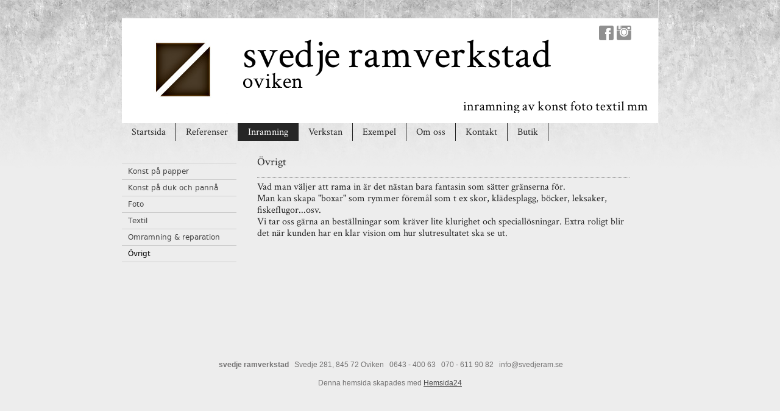

--- FILE ---
content_type: text/html;charset=utf-8
request_url: http://www.svedjeram.se/inramning/%C3%B6vrigt-12478891
body_size: 6674
content:
<!DOCTYPE html PUBLIC "-//W3C//DTD XHTML 1.0 Transitional//EN" "http://www.w3.org/TR/xhtml1/DTD/xhtml1-transitional.dtd"><html lang="sv" xml:lang="sv" xmlns="http://www.w3.org/1999/xhtml" class=" h24_page_sub touch-menu-fix js-bundles faux-section-support h24mobile design-17 theme-70"  xmlns:fb="http://www.facebook.com/2008/fbml">
<head>
	<meta name="keywords" content="" />
	<meta name="description" property="og:description" content="Man kan rama in vad som helst: kläder, skor, fiskeflugor mm" />

	
		
	<title>Svedje Ramverkstad - övrigt som man kan rama in</title>

			<style type="text/css">
			/* h24-icon */
			@font-face {
    font-family: 'h24-icon';
    src: url('/public/css/fonts/h24icon-webfont.eot');
    src: url('/public/css/fonts/h24icon-webfont.eot?#iefix') format('embedded-opentype'),
         url('/public/css/fonts/h24icon-webfont.woff') format('woff'),
         url('/public/css/fonts/h24icon-webfont.ttf') format('truetype'),
         url('/public/css/fonts/h24icon-webfont.svg#h24-iconicon') format('svg');
    font-weight: normal;
    font-style: normal;
} 

/* Use the following CSS code if you want to use data attributes for inserting your icons */
[data-icon]:before {
	font-family: 'h24-icon';
	content: attr(data-icon);
	speak: none;
	font-weight: normal;
	line-height: 1;
	-webkit-font-smoothing: antialiased;
    -moz-osx-font-smoothing: grayscale;
}

.h24_icon_right_space {
	padding-right: 0.5em;
}
.h24_icon_left_space {
    padding-left: 0.5em;
}

.h24_icon_letterpress {
    /*.opacity(85);*/
    opacity: 0.85;
    filter: alpha(opacity=85);
    text-shadow: rgba(255,255,255,0.2) 0 .1em, rgba(0,0,0,0.4) -0.1em -0.1em;
}		</style>
	
		<script type="text/javascript" src="/public/js/jquery/jquery-1.7.2.min.js"></script>

	<link rel="stylesheet" media="screen" type="text/css" href="//d16pu24ux8h2ex.cloudfront.net/css/bundles/H24DLiveMode-0/3527bc1a20cf4ef2e4cf4681b7930dad.h24.gz.css" />
<link rel="stylesheet" media="screen" type="text/css" href="/Page/H24-Combined-CSS?v=124&amp;iv=426&amp;h=105639&amp;ci=12478891" />
<script type="text/javascript">
		var l = document.createElement('link'); 
		l.rel = 'stylesheet';
		l.href = 'https://fonts.googleapis.com/css?family=Crimson+Text';
		var h = document.getElementsByTagName('head')[0]; 
		h.parentNode.insertBefore(l, h);
</script>
<style type="text/css">
/* Bitstream Vera Sans */
/*! License for this font can be found at:http://www.fontsquirrel.com/license/Bitstream-Vera-Sans !*/ @font-face {font-family:'BitstreamVeraSans';src:url('/public/css/fonts/Vera-webfont.eot');src:local('☺'), url('/public/css/fonts/Vera-webfont.woff') format('woff'), url('/public/css/fonts/Vera-webfont.ttf') format('truetype'), url('/public/css/fonts/Vera-webfont.svg#webfontI1HbY3FP') format('svg');font-weight:normal;font-style:normal;}@font-face {font-family:'BitstreamVeraSans';src:url('/public/css/fonts/Vera-Italic-webfont.eot');src:local('☺'), url('/public/css/fonts/Vera-Italic-webfont.woff') format('woff'), url('/public/css/fonts/Vera-Italic-webfont.ttf') format('truetype'), url('/public/css/fonts/Vera-Italic-webfont.svg#webfontFge63AlE') format('svg');font-weight:normal;font-style:italic;}@font-face {font-family:'BitstreamVeraSans';src:url('/public/css/fonts/Vera-Bold-webfont.eot');src:local('☺'), url('/public/css/fonts/Vera-Bold-webfont.woff') format('woff'), url('/public/css/fonts/Vera-Bold-webfont.ttf') format('truetype'), url('/public/css/fonts/Vera-Bold-webfont.svg#webfontyJ4Dd91K') format('svg');font-weight:bold;font-style:normal;}@font-face {font-family:'BitstreamVeraSans';src:url('/public/css/fonts/Vera-Bold-Italic-webfont.eot');src:local('☺'), url('/public/css/fonts/Vera-Bold-Italic-webfont.woff') format('woff'), url('/public/css/fonts/Vera-Bold-Italic-webfont.ttf') format('truetype'), url('/public/css/fonts/Vera-Bold-Italic-webfont.svg#webfontbb4hDoCU') format('svg');font-weight:bold;font-style:italic;}
</style>

<style type="text/css">
</style>





		<style type="text/css">
	.H24-Mobile-DesktopFooter {
		display:block;
	}
	</style>

					<style type="text/css">
		.responsive_header_panel {
			background-color: #121212 !important;
			color: #FFF !important;
		}

		.responsive_header_panel .header_panel_main .mobile-nav {
			background-color: #121212 !important;
		}

		.responsive_menu_action .hamburger_toggle_button_iconbar {
			background-color: #EEE !important;
		}

		.responsive_header_panel .page_title a:link,
		.responsive_header_panel .page_title a:visited {
			color: #FFF !important;
		}

		.h24mobile .responsive_nav_main .menu_level_1 li a,
		.h24mobile .responsive_nav_main .menu_level_1 li a:link,
		.h24mobile .responsive_nav_main .menu_level_1 li a:active,
		.h24mobile .responsive_nav_main .menu_level_1 li a:visited {
			background-color: #1e1e1e !important;
			border-top: 1px solid #383838 !important;
			border-bottom: 0 !important;
			color: #FFF !important;
		}
		.h24mobile .responsive_nav_main li.active > a:link, 
		.h24mobile .responsive_nav_main li.active > a:active,
		.h24mobile .responsive_nav_main li.active > a:visited {
			background-color: #121212 !important;
			color: #FFF !important;
		}

		.h24mobile .responsive_nav_main .menu_level_1 li.menu_submenu_open > a {
			border-top: 1px solid #383838 !important;
			background-color: #121212 !important;
			color: #FFF !important;
		}

		#responsive_flag_nav li a,
		#responsive_flag_nav li a:link,
		#responsive_flag_nav li a:active,
		#responsive_flag_nav li a:visited {
			background-color: #1e1e1e !important;
			border-top: 1px solid #383838 !important;
			border-bottom: 0 !important;
			color: #FFF !important;
		}

		.h24mobile .responsive_header_store_panel {
			background-color: #000000 !important;
		}

		#responsive_menu_icon {
			color: #FFF !important;
		}

	</style>
		<meta name="viewport" content="width=device-width, initial-scale=1.0" />
				<link rel="stylesheet" media="only screen and (max-width: 1023px)" type="text/css" href="//d16pu24ux8h2ex.cloudfront.net/css/bundles/H24MobileMode-0/710578b300f95d4168d83dfcefca172d.h24.gz.css" />		<script type="text/javascript">
		$(function() {
			$h24.mobile.init();
		});
		</script>
		<!-- End of responsive design -->
	







<style media="print">
	.hidden,#header,#head,.h24_footer,#footer,.h24_bg_image,#h24_webshop,#h24_order_popup,.h24_do_not_print,.alert_message,#h24_jq_tools_gallery,#facebox,#shadowbox_container,#top-menu-wrapper,#leftside,.sf-menu,#h24_simple_top_menu,#menu,#h24_controlPanel, #admin_panel, #add_content_panel, #ap_subMenuHolder,.editing_control_panel, .settings, .h24_minidropdown, .dialog_save_cancel_buttons,#h24_quickstart, #terms, #purchase_dialog, #h24_purchase_manager, .h24_dialog,#sortable_helper, .simplebit_tab, #h24_picnik_container, .visibility_hidden,.pp-FauxSection, .responsive_container{display:none !important;}/*! Non-supported blocks !*/ .h24_galleria_block {display:none !important;}/*! Make content wide !*/ .h24_heading span,.h24_content_container {width:95% !important;}.h24_collection {float:left;padding:10px;margin-bottom:20px;max-width:100% !important;width:auto !important;}.h24_collection_newline {clear:both;}.block_container {margin:0 10px 10px 0;}.h24_block_rss_block .mobile_fluid_width {width:95% !important;}.h24_content_container img {max-width:100% !important;}/*! Reset block height !*/ .block_container {min-height:auto !important;}.sortable {list-style-type:none;}body, .h24_design { background-color:#ffffff !important;;background-image:none !important;font-family:Georgia, Times, serif !important;font-size:11pt;/*!line-height:1.2;!*/ color:#000000 !important;}img {border:0;}p, span, td, th, h1,h2,h3,h4,h5,em,b,strong { color:#000000 !important;}p {margin:0;}li {background-image:none !important;}a:link, a:visited {color:#0059BF;background:transparent;font-weight:bold;text-decoration:underline;}/*! Clearing !*/ .clearer { clear:both; }/*! Simple gallery !*/ div.simple_gallery_content > div {float:left;position:relative;}div.simple_gallery_content  {clear:both;overflow:hidden;width:100%;}/*! Google maps !*/ div.h24_do_print {display:block;}</style>
</head>
<body class="h24-u-documentBackgroundHolder">
<div class="h24-u-documentBackgroundHolder-opacity-color"></div>


<div id="responsive_header_container" class="responsive_container">

<!-- Header panel -->
<div id="responsive_header_panel" class="responsive_header_panel ">
	<section class="header_panel_main">
		<div class="header_panel_nav_title">
							<h2 class="page_title">
					<a href="//www.svedjeram.se/">
						Svedje Ramverkstad					</a>
				</h2>
						&nbsp;		</div>
		<nav class="mobile-nav">
			<div class="header_panel_nav_flag">
							</div>

						<div class="header_panel_nav_menu">
				<a href="#" id="responsive_menu_icon" class="responsive_menu_action">
					<span class="hamburger_toggle_button_iconbar">&nbsp;</span>
					<span class="hamburger_toggle_button_iconbar">&nbsp;</span>
					<span class="hamburger_toggle_button_iconbar">&nbsp;</span>
				</a>
			</div>
						<div style="clear:both"></div> 
		</nav>
	</section>
	
	<div class="clearer"></div>
</div>




<nav id="responsive_nav_main" class="responsive_nav_main responsive_nav_main_top closed">
	<ul class="menu_level_1">
								<li >
									<a href="/startsida-12458647">
						  Startsida						
											</a>
											</li>
											<li >
									<a href="/referenser-18342911">
						Referenser						
											</a>
											</li>
											<li class="menu_submenu_parent">
									<a href="/inramning-12458833">
						  Inramning						
												<span data-icon="&#xC03F;" aria-hidden="true"></span>
											</a>
												<ul class="menu_level_2">
																		<li >
																	<a href="/inramning/konst-på-papper-12472213">
										Konst på papper																			</a>
																							</li>
																								<li >
																	<a href="/inramning/konst-på-duk-och-pannå-12472097">
										Konst på duk och pannå																			</a>
																							</li>
																								<li >
																	<a href="/inramning/foto-12478723">
										Foto																			</a>
																							</li>
																								<li >
																	<a href="/inramning/textil-12478877">
										Textil																			</a>
																							</li>
																								<li >
																	<a href="/inramning/omramning-reparation-12483045">
										Omramning & reparation																			</a>
																							</li>
																								<li >
																	<a href="/inramning/övrigt-12478891">
										Övrigt																			</a>
																							</li>
															</ul>
							</li>
											<li class="menu_submenu_parent">
									<a href="/verkstan-12471851">
						  Verkstan						
												<span data-icon="&#xC03F;" aria-hidden="true"></span>
											</a>
												<ul class="menu_level_2">
																		<li >
																	<a href="/verkstan/material-12471857">
										Material																			</a>
																							</li>
															</ul>
							</li>
											<li >
									<a href="/exempel-12472001">
						  Exempel						
											</a>
											</li>
											<li >
									<a href="/om-oss-12471869">
						  Om oss						
											</a>
											</li>
											<li >
									<a href="/kontakt-12480069">
						  Kontakt						
											</a>
											</li>
											<li >
									<a href="/butik-12472111">
						  Butik						
											</a>
											</li>
						</ul>
</nav>
<div style="clear: both"></div></div>
<div class="responsive_nav_overlay hidden" id="responsive_nav_overlay"></div>


<div id="fb-root"></div>

<!-- H24Design Template Start -->
	

	<div id="wrapper">
		<div id="header">
			<div class="header-holder">
				

<div class="h24-socialBox-container" style="left:780px; top:10px; display: inline-block;" data-section="socialBoxContainer" data-appearance="sidebar_closed" data-active="true" data-linked="yes">
																																															
 			 				<a href="http://www.facebook.com/svedjeram/" aria-label="facebook" onclick="window.open(this.href);return false;">
					<span class="h24-socialBox-headerPanel-icon  h24-socialBox-headerPanel-icon__dark " data-icon="&#58385;" aria-hidden="true"></span>				</a>
 																																																					
 			 				<a href="http://www.instagram.com/svedjeram/" aria-label="instagram" onclick="window.open(this.href);return false;">
					<span class="h24-socialBox-headerPanel-icon  h24-socialBox-headerPanel-icon__dark " data-icon="&#58387;" aria-hidden="true"></span>				</a>
 																																														
		</div>

			</div>
			<div class="nav-holder">
				<ul class="parents h24_top_navigation_only">
			<li class="first">
			<a href="/" class="first">
				<span>  Startsida</span>
			</a>
		</li>
				<li class="">
			<a href="/referenser-18342911" class="">
				<span>Referenser</span>
			</a>
		</li>
				<li class="has_current_below">
			<a href="/inramning-12458833" class="has_current_below">
				<span>  Inramning</span>
			</a>
		</li>
				<li class="">
			<a href="/verkstan-12471851" class="">
				<span>  Verkstan</span>
			</a>
		</li>
				<li class="">
			<a href="/exempel-12472001" class="">
				<span>  Exempel</span>
			</a>
		</li>
				<li class="">
			<a href="/om-oss-12471869" class="">
				<span>  Om oss</span>
			</a>
		</li>
				<li class="">
			<a href="/kontakt-12480069" class="">
				<span>  Kontakt</span>
			</a>
		</li>
				<li class="last">
			<a href="/butik-12472111" class="last">
				<span>  Butik</span>
			</a>
		</li>
		</ul>

			</div>
		</div>
		<div id="main">
			<div class="two-colums">
									<div id="sidebar">
						<ul>
													<li class="">
								<a href="/inramning/konst-på-papper-12472213">Konst på papper</a>
																							</li>
													<li class="">
								<a href="/inramning/konst-på-duk-och-pannå-12472097">Konst på duk och pannå</a>
																							</li>
													<li class="">
								<a href="/inramning/foto-12478723">Foto</a>
																							</li>
													<li class="">
								<a href="/inramning/textil-12478877">Textil</a>
																							</li>
													<li class="">
								<a href="/inramning/omramning-reparation-12483045">Omramning &amp; reparation</a>
																							</li>
													<li class="active">
								<a href="/inramning/övrigt-12478891">Övrigt</a>
																							</li>
												</ul>
					</div>
								<div id="h24_content_container" style="width:612px" class="h24_content_container" data-design-layout="[&quot;100.000&quot;]" data-layout-id="28"><div id="collection0" style="width:612px;" class="h24_collection h24_first_collection h24_last_collection  h24_first_last_collection " data-collection-index="0">
	
<div id="block_container_72694329" class="block_container h24_block_heading" style="min-height:0px;">
 	<div id="block_72694329">
		<div class="small_heading_block">
												<h2 class="h24_heading ">
						<div id="block_72694329_text_content"  class="">
							Övrigt						</div>
					</h2>
								
								</div>
	</div>
</div>


<div id="block_container_72694331" class="block_container divider_block" style="min-height:0px;">
	<div id="block_72694331">
		
	<div class="h24_divider_line_16_container h24_divider_width h24_divider_padding" style="overflow: hidden; width: 612px; margin: 0 auto; padding: 5px 0px 5px 0px ;">
		<div class="h24_divider_line_16" style="background:url(/public/css/common/images/dividers/line_16.png) repeat-x scroll left top transparent; height: 1px;">
		</div>
		</div>
	<div class="clearer"></div>
	</div>
</div>
<div id="block_container_72694327" class="block_container standard_text_block text_block" style="min-height:0px;margin:0;">
		<div id="block_72694327">
													<div class="text_content" id="block_72694327_text_content">
								<p><span style="font-size: 16px;">Vad man väljer att rama in är det nästan bara fantasin som sätter gränserna för. <br />Man kan skapa "boxar" som rymmer föremål som t ex skor, klädesplagg, böcker, leksaker, fiskeflugor...osv.<br />Vi tar oss gärna an beställningar som kräver lite klurighet och speciallösningar. Extra roligt blir det när kunden har en klar vision om hur slutresultatet ska se ut.</span></p>							</div>
					</div>
		<div class="clearer"></div>
</div>

</div><div class="h24_collection_newline h24_last_collection"></div></div>
				<div style="clear:both"></div> 
			</div>
			<div style="clear:both"></div> 
		</div>
	</div>
	<div id="footer">
			<div id="h24_footer_content" class="h24_footer_content">		<p>&nbsp;<strong>svedje ramverkstad</strong>&nbsp;&nbsp; Svedje 281, 845 72 Oviken&nbsp;&nbsp; 0643 - 400 63&nbsp;&nbsp; 070 - 611 90 82&nbsp;&nbsp; info@svedjeram.se</p>	</div>				<div class="h24_footer_recommendation">			<div class="clearer"></div><br/>			Denna hemsida skapades med <a href="http://www.hemsida24.se/rc/105629/homepage_footer" target="_blank" rel="nofollow"><span id="h24_footer_recommendation_link">Hemsida24</span></a>		</div>			<div class="H24-Mobile-DesktopFooter">
		<div class="h24_footer_content">
					
			<br/>
							<p class="h24_mobile_show"><a href="?desktop=1" rel="nofollow">Visa skrivbordsversion</a></p>
					</div>
	</div>

	</div><!-- H24Design Template End -->



	<div id="h24_store_panel" class="hidden h24_do_not_print">
		<div id="h24_store_panel_wrapper">
			<div id="h24_store_panel_content">
			</div>
		</div>
	</div>


	<script type="text/javascript" src="//d16pu24ux8h2ex.cloudfront.net/js/bundles/H24DLiveMode/2c7f98b343ab2d0dd631008d77d9c495.gz.js"></script>
<script type="text/javascript" src="/public/js/dynamic-resources.php?hid=105639&amp;vl=sv-SE&amp;l=1&amp;ac=sv-SE&amp;dl=sv-SE"></script>
<script type="text/javascript">
<!--//--><![CDATA[
$(function(){$h24.docReady();});
//]]>
</script>
<!--[if IE 7]><script type="text/javascript">document.getElementsByTagName('html')[0].className += ' ua-ie7';</script><![endif]-->
<!--[if IE 8]><script type="text/javascript">document.getElementsByTagName('html')[0].className += ' ua-ie8';</script><![endif]-->
<!--[if lte IE 8]><script type="text/javascript">document.getElementsByTagName('html')[0].className += ' ua-lte-ie8';</script><![endif]-->
<!--[if IE 9]><script type="text/javascript">document.getElementsByTagName('html')[0].className += ' ua-ie9';</script><![endif]-->
<script type="text/javascript">
<!--//--><![CDATA[

	var $h24 = new h24core({"pageid":8730413,"homepageid":"105639","sessionid":"ea7q40sljfldfjmu3he67ffgatdkjl55","editorBrandname":"Hemsida24","pageci":"12478891","design_id":"17","theme_id":"70","navigation_selectors":".h24_top_navigation_only,#sidebar","design_revision_id":"3164","overflow_item_selector":"#header .h24_top_navigation_only li","overflow_width":"880","overflowing_menu_allowed":false,"ckeditor_html_enabled":false,"blocks":{"BigHeadingBlock":["72694329"],"DividerBlock":["72694331"],"StandardTextBlock":["72694327"]},"lang":"sv-SE","imageViewer":"Fancybox","isMobile":true,"hasActiveStore":true}); 
				
	$(function() {
		// Background-attachment equal to fixed is not working so good on mobiles/tablets, so replace with 
		// scroll instead only on body and page faux sections.
		if ($(window).width() <= 1280 && Modernizr.touch)
		{
			// MOBILE TOUCH DEVICE
			
			if ($('body').css('backgroundAttachment') === 'fixed')
			{
				$('body').css('backgroundAttachment', 'scroll');
			}

			$('.pp-FauxSection').each(function() {
				var $this = $(this);

				if ($this.css('backgroundAttachment') === 'fixed')
				{
					$this.css('backgroundAttachment', 'scroll');
				}
			});
		}
	});


//]]>
</script>
<script type="text/javascript">
/* <![CDATA[ */
document.write('<div id="h24_webshop" class="hidden h24_do_not_print"><div id="h24_webshop_wrapper"><div id="h24_webshop_toggle" class="toggle_webshop"><span>Varukorg</span></div><div id="h24_webshop_content"></div><!'+'--[if lte IE 6.5]><iframe></iframe><![endif]--></div></div>');
document.write('<div data-color="#000000" data-opacity="0.3" data-speed="500" class="h24_jqt_simple_overlay h24_do_not_print" id="h24_jq_tools_gallery" ><a class="h24_jqt_prev">Föregående</a><a class="h24_jqt_next">Nästa</a><div class="h24_jqt_info"></div><img class="h24_jqt_progress" src="/public/js/jquery/jquery_tools/flowplayer/loading.gif" alt="Loading..." /></div>');
$(function() {
	var a = new Image(1,1);
	a.src="/public/js/h24ca_ddb.php?hid=105639&referer="+encodeURIComponent(document.referrer)+"&r="+Math.random()*1000000;
});
/* ]]> */
</script>


		<div id="h24_footer_recommendation_tooltip_container">		<div class="h24_tooltip h24_tooltip_bottom">			<div class="h24_tooltip_arrow"></div>			<p style="margin-bottom: 7px;"><strong>Skapa en hemsida själv utan förkunskaper</strong></p> 			<p>Hemsida24 är en lättanvänd tjänst där du bygger och uppdaterar din hemsida.</p>							<div style="padding-bottom: 10px;"></div>										<a href="http://www.hemsida24.se/rc/105629/homepage_footer" target="_blank" rel="nofollow">Gå till Hemsida24 och prova 30 dagar gratis.</a><br/>									<div style="padding-bottom: 10px;"></div>			<em>(Det här Hemsida24-tipset är frivilligt)</em>		</div>	</div>
<script type="text/javascript">
$(function() {
		var iframesOnPage = $('iframe').size();

	if (iframesOnPage > 0) {
		setInterval(function() {
			$h24.fauxSections.reposition();
		}, 500);
	}
});
</script>

</body>
	<script type="text/javascript">
				$(function() {
			// Load font awesome dynamically
			(function() {
				var l = document.createElement('link');
				l.rel = 'stylesheet';
				l.href = '//cdnjs.cloudflare.com/ajax/libs/font-awesome/4.7.0/css/font-awesome.min.css';
				var h = document.getElementsByTagName('head')[0];
				h.parentNode.insertBefore(l, h);
			})();
		});
	</script>

					<script type="text/javascript">
		(function($, undefined) {
			$(function() {
				// Only add recaptcha script if any form blocks exists
				if ($('#h24_content_container .form_block').size() > 0) {
					var script = document.createElement("script");
				    script.type = "text/javascript";
				    script.src = "https://www.google.com/recaptcha/api.js?hl=sv";
				    script.defer = true;
				    script.async = true;

				    $("head").append(script);
				}
			});
		})(jQuery);
		</script>
	</html>


--- FILE ---
content_type: text/css
request_url: http://www.svedjeram.se/Page/H24-Combined-CSS?v=124&iv=426&h=105639&ci=12478891
body_size: 3207
content:
/*! cache generated 2026-01-21 13:09:37 !*/ /*! H24-Design-CSS !*/ body{margin:20px 0 0;color:#222222;font:12px/140% Arial, Helvetica, sans-serif;background:#82abdc;min-width:880px;}a{text-decoration:none; color:#3a6397;}a:hover{text-decoration:none; color:#35af00;}#wrapper{width:880px;margin:0 auto;-webkit-border-radius:11px;-moz-border-radius:11px;border-radius:11px;background:#fff;padding:10px 10px 0;position:relative;}.h24-socialBox-container{top:10px;left:780px;}#header{margin:0 0 27px;}.header-holder{background-color:#ffffff;height:150px;position:relative;}.header-holder img{vertical-align:top;}.nav-holder{width:880px;overflow:hidden;background:#3a6397;height:29px;}.h24_top_navigation_only{height:100%;margin:0;padding:0;list-style:none;font-size:14px;line-height:16px;}.h24_top_navigation_only:after{content:"";display:block;clear:both;}.h24_top_navigation_only li{float:left;border-right:1px solid #000;}.h24_top_navigation_only li a{float:left;line-height:29px;height:29px;color:#fffefe;padding:0 16px;}.h24_top_navigation_only li a:hover{background:#3eb10b;}.h24_top_navigation_only li a span{}.h24_top_navigation_only li.active a,.h24_top_navigation_only li.active a:hover,.h24_top_navigation_only li.has_current_below a,.h24_top_navigation_only li.has_current_below a:hover{color:#222;background:#fff;}#main{height:1%;}.two-colums{padding:0 0px 30px 0;margin:0 0 0;height:1%;min-height:300px;}#sidebar{padding:12px 0 0;width:188px;float:left;}#sidebar ul{margin:0;padding:0;list-style:none;border-top:1px solid #c0d9f7;font-size:12px;line-height:15px;}#sidebar ul li{border-bottom:1px solid #c0d9f7;padding:0 0 0 10px;}#sidebar ul li a {display:block;height:auto;line-height:130%;padding:6px 0 5px;width:100%;}#sidebar ul li li a {   height:auto;   line-height:130%;   padding:3px 0;}#sidebar ul li.active ul li.active > a,#sidebar ul li.active ul li.active > a:hover{font-weight:bold;color:#222;}#sidebar ul ul{margin:0 0 0 -10px;padding:3px 0 2px;}#sidebar ul ul li{border-style:none !important;padding:0 0 0 25px;}#sidebar ul.store_sidebar ul ul {border-style:none !important;padding:0;}#h24_content_container{float:left;padding-left:34px;}#footer{width:880px;margin:0 auto;padding:6px 0 20px;font-size:12px;display:block;text-align:center;color:#bcdbff;position:relative;}/*!! IE6 CSS (Will not validate) !!*/  * html .h24_top_navigation_only li a span{margin-top:expression(this.parentNode.offsetHeight > this.offsetHeight ? ((this.parentNode.offsetHeight-this.offsetHeight)/2 + "px") :"0");display:block;width:auto;}/*!! Collections !!*/  .h24_first_collection {padding-left:0px;padding-right:10px;}.h24_middle_collection {padding-left:10px;padding-right:10px;}.h24_last_collection {padding-left:10px;padding-right:0px;}.h24_first_last_collection {padding-left:0px;padding-right:0px;}/*!! Fonts !!*/  #h24_content_container .big_heading_block .h24_heading, #h24_content_container .big_heading_block .h24_heading a, #h24_content_container .blog_post_header_block h2, #h24_content_container .blog_post_header_block h2 a, #h24_content_container .h24_feed_title_big, .h24_big_heading, .h24_dialog .h24_big_heading {font-family:'Crimson Text';font-size:28px;color:#262626;font-style:normal;letter-spacing:0px;line-height:1.2;word-spacing:0px;text-transform:none;text-decoration:none;font-weight:normal;}.blog_post_header_block span.flir_wrap_text {}body#tinymce p, body#tinymce li, body#tinymce td, body#tinymce th, .standard_text_block p, .standard_text_block li, .standard_text_block td, .standard_text_block th, .standard_text_block label, .standard_text_block .text_content, .h24_normal_text, .h24_price_block_contents span, .h24_comment_block_comments, .blog_post_header_block li, .blog_archive_block li, .blog_latest_posts_block li, .blog_roll_block li, .blogblock_goto, .latest_comments_block li, .h24_feed, .h24_feed_title_default, #h24_store_category_menu a, .h24_mailerlite_label {font-family:'Crimson Text';}#h24_content_container #h24_store_cart_total  .h24_store_cart_total_discount {color:#FF0000;}#h24_content_container .h24_store_cart_checkout_total_price {color:#FF0000;font-size:14px;font-style:normal;letter-spacing:0px;word-spacing:0px;text-transform:none;text-decoration:none;font-weight:bold;}#h24_store_checkout  #h24_store_checkout_adress_form label {}.h24_page_store_checkout .h24_normal_text {}#h24_store_checkout .h24_store_checkout_box_title {color:#FFFFFF;}.h24_form_ul_wrapper span.h24_form_field_red_star, #h24_store_checkout span.h24_form_field_red_star {color:#FF0000;font-weight:bold;}.h24_footer_content, .h24_footer_recommendation, .h24_footer_creative_commons {font-family:Arial, Helvetica, sans-serif;font-size:12px;color:#737272;font-style:normal;letter-spacing:0px;line-height:1.3;word-spacing:0px;text-align:center;text-transform:none;text-decoration:none;font-weight:normal;}.block_container .h24_form_ul_wrapper .h24_form_field_name, .block_container.simple_comment_block label, .contact_form_block label, #h24_store_checkout label {color:#000000;font-size:12px;font-style:normal;letter-spacing:0px;line-height:1.2;word-spacing:0px;text-transform:none;text-decoration:none;font-weight:bold;}.h24_form_ul_wrapper .h24_checkbox_list label {}.h24_form_field_settings_helptext_div {}#h24_content_container .presentation_image_block span.h24_caption, #h24_content_container .standard_text_block span.h24_caption {text-align:left;}.h24-HpInput, .h24_form_input_style textarea, .h24_form_input_style input[type="text"] {font-family:Arial, Helvetica, sans-serif;color:#000000;font-size:12px;font-style:normal;letter-spacing:0px;line-height:1.4;word-spacing:0px;text-transform:none;text-decoration:none;font-weight:normal;}#h24_flag_list a, #h24_flag_list span {font-family:Arial, Helvetica, sans-serif;color:#333333;font-size:12px;font-style:normal;letter-spacing:0px;line-height:1.2;word-spacing:0px;text-align:left;text-transform:none;text-decoration:none;font-weight:normal;}#h24_flag_list a:hover, #h24_flag_list a:hover span {text-decoration:underline;}#h24_store_category_menu ul.h24_store_category_menu_level_1 > li > a {font-family:Arial, Helvetica, sans-serif;color:#222222;font-size:14px;font-style:normal;letter-spacing:0px;line-height:1.4;word-spacing:0px;text-align:left;text-transform:none;text-decoration:none;font-weight:bold;}#h24_store_category_menu ul.h24_store_category_menu_level_1 > li > a.h24_store_category_menu_active {font-style:normal;letter-spacing:0px;word-spacing:0px;text-align:left;text-transform:none;text-decoration:underline;font-weight:bold;}#h24_store_category_menu ul.h24_store_category_menu_level_1 > li > a:hover {text-decoration:underline;}#h24_store_category_menu ul.h24_store_category_menu_level_2 li a {font-family:Arial, Helvetica, sans-serif;color:#222222;font-size:12px;font-style:normal;letter-spacing:0px;line-height:1.4;word-spacing:0px;text-align:left;text-transform:none;text-decoration:none;font-weight:normal;}#h24_store_category_menu ul.h24_store_category_menu_level_2 li a.h24_store_category_menu_active {font-style:normal;letter-spacing:0px;word-spacing:0px;text-align:left;text-transform:none;text-decoration:underline;font-weight:normal;}#h24_store_category_menu ul.h24_store_category_menu_level_2 li a:hover {text-decoration:underline;}.calendar_link {color:#5FA72F;}.h24_content_container a, .h24_footer_content a, .h24_footer_recommendation a, .h24_footer_creative_commons a {color:#454545;font-style:normal;letter-spacing:0px;word-spacing:0px;text-transform:none;text-decoration:underline;font-weight:normal;}.h24_content_container a:hover, .h24_footer_content a:hover, .h24_footer_recommendation a:hover, #h24_store_category_menu a:hover, .h24_footer_creative_commons a:hover {color:#878787;text-decoration:underline;}#h24_store_panel_amount {font-family:Arial, Helvetica, sans-serif;color:#333333;font-size:12px;font-style:normal;letter-spacing:0px;word-spacing:0px;text-transform:none;text-decoration:none;font-weight:bold;}.h24_newsblock_timestamp {letter-spacing:0px;line-height:1.3;word-spacing:0px;text-transform:none;text-decoration:none;font-weight:bold;}body a.h24_flexbutton.h24_store_large_action_button, body a.h24_flexbutton.h24_store_large_action_button:hover, body a.h24_flexbutton.h24_store_large_action_button:visited, body a.h24_flexbutton.h24_store_large_action_button:link, body a.h24_flexbutton.h24_store_large_action_button:active, body a.h24_flexbutton.h24_store_small_action_button, body a.h24_flexbutton.h24_store_small_action_button:hover, body a.h24_flexbutton.h24_store_small_action_button:visited, body a.h24_flexbutton.h24_store_small_action_button:link, body a.h24_flexbutton.h24_store_small_action_button:active, body .h24-HpButton__isPrimary, body .h24-HpButton__isPrimary:hover, body .h24-HpButton__isPrimary:visited, body .h24-HpButton__isPrimary {font-family:Arial, Helvetica, sans-serif;color:#FFFFFF;font-size:14px;font-style:normal;letter-spacing:0px;line-height:1.4;word-spacing:0px;text-transform:none;text-decoration:none;font-weight:bold;}#h24_content_container div.h24_store_product_block_price, #h24_content_container .h24_store_product_price {color:#FF0000;font-weight:bold;} #h24_content_container .h24_store_product_outofstock,  #h24_content_container .h24_store_product_soldout {color:#FF0000;} #h24_content_container .h24_store_product_list_product_price_onsale, #h24_content_container .h24_store_product_onsale {color:#FF5300;font-weight:bold;}.h24_store_product_name.h24_big_heading_store {font-family:Arial, Helvetica, sans-serif;}.h24_store_product_list_product_name a {}#h24_content_container div.h24_store_product_tax {font-family:Arial, Helvetica, sans-serif;color:#777777;font-size:11px;font-style:normal;letter-spacing:0px;word-spacing:0px;text-align:left;text-transform:none;text-decoration:none;font-weight:normal;}#h24_content_container .h24_store_product_block_name {font-size:16px;font-style:normal;letter-spacing:0px;line-height:1.2;word-spacing:0px;text-align:left;text-transform:none;text-decoration:none;font-weight:bold;}#h24_content_container .h24_feed_title_default {color:inherit;font-size:inherit;font-weight:bold;}body a.h24_flexbutton.h24_store_large_neutral_button, body a.h24_flexbutton.h24_store_large_neutral_button:hover, body a.h24_flexbutton.h24_store_large_neutral_button:visited, body a.h24_flexbutton.h24_store_large_neutral_button:link, body a.h24_flexbutton.h24_store_large_neutral_button:active, body a.h24_flexbutton.h24_store_small_neutral_button, body a.h24_flexbutton.h24_store_small_neutral_button:hover, body a.h24_flexbutton.h24_store_small_neutral_button:visited, body a.h24_flexbutton.h24_store_small_neutral_button:link, body a.h24_flexbutton.h24_store_small_neutral_button:active, body .h24-HpButton__isSecondary, body .h24-HpButton__isSecondary:hover, body .h24-HpButton__isSecondary:visited, body .h24-HpButton__isSecondary:active {font-family:Arial, Helvetica, sans-serif;color:#FFFFFF;font-size:14px;font-style:normal;letter-spacing:0px;line-height:1.4;word-spacing:0px;text-transform:none;text-decoration:none;font-weight:bold;}#h24_content_container .small_heading_block .h24_heading, #h24_content_container .small_heading_block .h24_heading a, #h24_content_container .h24_feed_title_small, .h24_small_heading, .h24_dialog .h24_small_heading {font-family:'Crimson Text';font-size:18px;color:#262626;font-style:normal;letter-spacing:0px;line-height:1.2;word-spacing:0px;text-transform:none;text-decoration:none;font-weight:normal;}.h24_top_navigation_only li a {font-family:'Crimson Text';font-size:16px;color:#242424;font-style:normal;letter-spacing:0px;word-spacing:0px;text-transform:none;text-decoration:none;font-weight:normal;}.h24_top_navigation_only li a.active, .h24_top_navigation_only li a.has_current_below {font-family:'Crimson Text';color:#ffffff;font-style:normal;letter-spacing:0px;word-spacing:0px;text-transform:none;text-decoration:none;font-weight:normal;}#sidebar a:hover, #sidebar ul li.active a:hover, #sidebar ul li.active ul li.active a:hover {color:#000000;font-style:normal;letter-spacing:0px;word-spacing:0px;text-transform:none;text-decoration:underline;font-weight:normal;}#sidebar a {font-family:'BitstreamVeraSans';font-size:12pxpx;color:#444444;font-style:normal;letter-spacing:0px;word-spacing:0px;text-transform:none;text-decoration:none;font-weight:normal;}#sidebar ul li.active > a {color:#000000;font-style:normal;letter-spacing:0px;word-spacing:0px;text-transform:none;text-decoration:none;font-weight:normal;}#sidebar ul ul a {font-family:'BitstreamVeraSans';font-size:12px;color:#444444;font-style:normal;letter-spacing:0px;word-spacing:0px;text-transform:none;text-decoration:none;font-weight:normal;}#sidebar ul li.active ul li.active > a, #sidebar ul li.active ul li.active > a:hover {color:#8a8a8a;font-style:normal;letter-spacing:0px;word-spacing:0px;text-transform:none;text-decoration:none;font-weight:normal;}#footer {font-family:Arial, Helvetica, sans-serif;font-size:12px;color:#666666;font-style:normal;letter-spacing:0px;line-height:140%;word-spacing:0px;text-align:left;text-transform:none;text-decoration:none;font-weight:normal;}.h24_top_navigation_only li a:hover {color:#ffffff;font-style:normal;letter-spacing:0px;word-spacing:0px;text-transform:none;text-decoration:none;font-weight:normal;}.h24_top_navigation_only li.active a:hover, .h24_top_navigation_only li.has_current_below a:hover {color:#ffffff;font-style:normal;letter-spacing:0px;word-spacing:0px;text-transform:none;text-decoration:none;font-weight:normal;}#block_72694327 .text_content p, #block_72694327 .text_content li, #block_72694327 .text_content td, #block_72694327 .text_content th, #block_72694327 .text_content span, #block_72694327 .text_content label {font-family:'Crimson Text';}/*!! Tweaks !!*/  .nav-holder {background-color:transparent;}.h24_top_navigation_only li.active a, .h24_top_navigation_only li.active a:hover, .h24_top_navigation_only li.has_current_below a, .h24_top_navigation_only li.has_current_below a:hover {background-color:#262626;}.h24_top_navigation_only li a:hover  {background-color:#262626;}.h24_top_navigation_only li {border-right-width:1px;border-right-color:#242424;}#sidebar ul li {border-bottom:1px solid #cccccc;}#sidebar ul {border-top:1px solid #cccccc;}#wrapper {background:transparent none repeat scroll 0% 0%;}#header {margin-bottom:24px;}body {background:#ededed url('https://d1l18ho9acbyfb.cloudfront.net/17/theme_files/70/42141.png') repeat-x scroll 0% 0%;}#header .header-holder {height:172px;}/*!! Header collage 12754181 !!*/  #header .header-holder {background:#ffffff url("https://h24-original.s3.amazonaws.com/105639/9159231-JSrgF.png") no-repeat scroll 0% 0%;}/*! H24-Mobile-Design-CSS !*/ /*! Mobile media query !*/ @media only screen and (max-width:1023px) {/*! Custom CSS:in_control !*/ /*! in_control.css !*/ /*! Background fix for android !*/ body {position:relative;z-index:1;}#wrapper {position:relative;z-index:2;}/*! end of background fix !*/ /*! theme fix for specific red background image that has two parts, one header with red background and one content with white background !*/ .design-17.theme-97 #wrapper {background-position:center -190px;/*! move red background outside of page !*/ }/*! end of theme fix !*/ .two-colums {padding-left:0;padding-right:0;width:100%;}#h24_content_container {padding-left:0;}/*!  Styles from slots assigned to title and headings  !*/ .h24mobile .big_heading_block .h24_heading, .h24_store_product_name.h24_big_heading {font-size:46px !important;line-height:1.2 !important;}.h24mobile .responsive_header_panel .page_title a:link, .h24mobile .responsive_header_panel .page_title a:visited {color:#FFF !important;font-size:20px !important;font-style:normal !important;letter-spacing:0px !important;text-transform:none !important;font-weight:normal !important;}.h24mobile .small_heading_block .h24_heading {font-size:34px !important;line-height:1.2 !important;}}/*! End of media query!*/ /*! Override Design CSS !*/ /*!  Leaflet maps !*/ .leaflet-bar a, .leaflet-bar a:hover, .leaflet-bar a:focus {color:#222!important;text-decoration:none!important;}